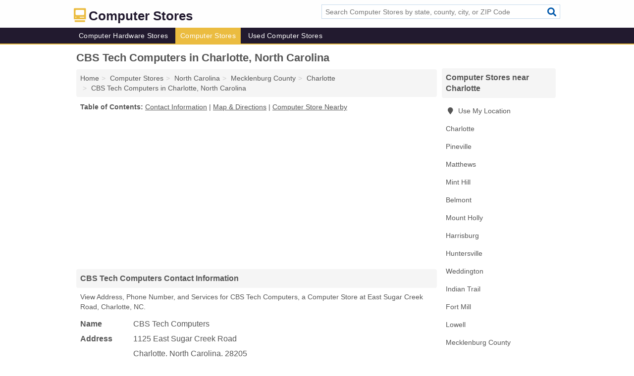

--- FILE ---
content_type: text/html; charset=utf-8
request_url: https://www.computer-stores.org/cbs-tech-computers-in-charlotte-nc-28205-12b/
body_size: 4630
content:
<!DOCTYPE html>
<html lang="en">
  <head>
    <meta charset="utf-8">
    <meta http-equiv="Content-Type" content="text/html; charset=UTF-8">
    <meta name="viewport" content="width=device-width, initial-scale=1">
    <title>CBS Tech Computers (Computer Store in Charlotte, NC Address, Phone, and Services)</title>
    <link rel="canonical" href="https://www.computer-stores.org/cbs-tech-computers-in-charlotte-nc-28205-12b/">
    <meta property="og:type" content="website">
    <meta property="og:title" content="CBS Tech Computers (Computer Store in Charlotte, NC Address, Phone, and Services)">
    <meta name="description" content="Looking for CBS Tech Computers in Charlotte, North Carolina? Find Address, Phone Number, and Services for the Charlotte, NC Computer Store.">
    <meta property="og:description" content="Looking for CBS Tech Computers in Charlotte, North Carolina? Find Address, Phone Number, and Services for the Charlotte, NC Computer Store.">
    <meta property="og:url" content="https://www.computer-stores.org/cbs-tech-computers-in-charlotte-nc-28205-12b/">
    <link rel="preconnect" href="//pagead2.googlesyndication.com" crossorigin>
    <link rel="preconnect" href="//www.google-analytics.com" crossorigin>
    <link rel="preconnect" href="https://googleads.g.doubleclick.net" crossorigin>
    <meta name="robots" content="index,follow">
    <meta name="msvalidate.01" content="B56B00EF5C90137DC430BCD46060CC08">
    <link rel="stylesheet" href="/template/style.min.css?4495a20bf5d5f0190ece63584c4a5a58ab697690">
<style>.fa-logo:before { content: "\f8b1"}</style>
    <script src="/template/ui.min?bc9dd65bfcc597ede4ef52a8d1a4807b08859dcd" defer></script>
    <!-- HTML5 shim and Respond.js for IE8 support of HTML5 elements and media queries -->
    <!--[if lt IE 9]>
      <script src="https://oss.maxcdn.com/html5shiv/3.7.3/html5shiv.min.js"></script>
      <script src="https://oss.maxcdn.com/respond/1.4.2/respond.min.js"></script>
    <![endif]-->
  </head>
  <body data-spy="scroll" data-target="#nav-scrollspy" data-offset="0" style="position:relative;" class="pt-listing">
<nav class="navbar navbar-fixed-top hide-on-scroll">
  <div class="container columns-2 sections-9">
    <div class="row">
      <div class="n-toggle collapsed weescreen" data-toggle="collapse" data-target="#navbar, #navbar-search" aria-expanded="false" aria-controls="navbar">
        <i class="fa fa-bars fa-2x"></i>
      </div>
            <div class="navbar-logo logo-text">
        <a href="/" title="Computer Stores"><i class="fa fa-logo fa-2x"></i><span>Computer Stores</span></a>
              <br class="sr-only">
      </div>
      <div class="col-sm-6 collapse n-search" id="navbar-search">
       <form action="/search/" method="get">
        <div class="input-container">
         <input name="q" placeholder="Search Computer Stores by state, county, city, or ZIP Code" type="text">
         <button type="submit" class="fa fa-search"></button>
        </div>
       </form>
      </div>
    </div>
  </div>
  <div class="navbar-menu collapse navbar-collapse" id="navbar">
    <div class="container columns-2 sections-9">
      <div class="row">
               <ul class="nav navbar-nav">
          <li class=""><a class="" href="/computer-hardware-stores/" title="Computer Hardware Stores Near Me">Computer Hardware Stores</a></li>
<li class="active"><a class="" href="/computer-stores/" title="Computer Stores Near Me">Computer Stores</a></li>
<li class=""><a class="" href="/used-computer-stores/" title="Used Computer Stores Near Me">Used Computer Stores</a></li>
        </ul>
             </div>
    </div>
  </div>
</nav>
<div class="container columns columns-2 sections-9">
  <div class="row">
    <div class="col-md-7">
      <h1>CBS Tech Computers in Charlotte, North Carolina</h1>
<ol class="box-breadcrumbs breadcrumb" itemscope itemtype="https://schema.org/BreadcrumbList">
<li><a href="/" title="Computer Stores">Home</a></li><li itemprop="itemListElement" itemscope itemtype="https://schema.org/ListItem"><a href="/computer-stores/" itemprop="item" title="Computer Stores Near Me"><span itemprop="name">Computer Stores</span></a><meta itemprop="position" content="1"/></li><li itemprop="itemListElement" itemscope itemtype="https://schema.org/ListItem"><a href="/computer-stores-in-north-carolina/" itemprop="item" title="Computer Stores in North Carolina"><span itemprop="name">North Carolina</span></a><meta itemprop="position" content="2"/></li><li itemprop="itemListElement" itemscope itemtype="https://schema.org/ListItem"><a href="/computer-stores-in-mecklenburg-county-nc/" itemprop="item" title="Computer Stores in Mecklenburg County, NC"><span itemprop="name">Mecklenburg County</span></a><meta itemprop="position" content="3"/></li><li itemprop="itemListElement" itemscope itemtype="https://schema.org/ListItem"><a href="/computer-stores-in-charlotte-nc/" itemprop="item" title="Computer Stores in Charlotte, NC"><span itemprop="name">Charlotte</span></a><meta itemprop="position" content="4"/></li><li itemprop="itemListElement" itemscope itemtype="https://schema.org/ListItem"><a href="/cbs-tech-computers-in-charlotte-nc-28205-12b/" itemprop="item" title="CBS Tech Computers in Charlotte, North Carolina"><span itemprop="name">CBS Tech Computers in Charlotte, North Carolina</span></a><meta itemprop="position" content="5"/></li>
</ol>              <p class="pad" id="toc">
    <strong class="title nobreaker">
      Table of Contents:
    </strong>
  <a href="#details" class="toc-item">Contact Information</a>
|  <a href="#geography" class="toc-item">Map & Directions</a>
|  <a href="#nearby" class="toc-item">Computer Store Nearby</a>
  </p>
      <div class="advert advert-display xs s m">
        <ins class="adsbygoogle" data-ad-client="ca-pub-4723837653436501" data-ad-slot="4654369961" data-ad-format="auto" data-full-width-responsive="true"></ins>
      </div>
      <h2 class="h2 list-group-heading">CBS Tech Computers Contact Information</h2>
<p class="pad">View Address, Phone Number, and Services for CBS Tech Computers, a Computer Store at East Sugar Creek Road, Charlotte, NC.</p>
      <script type="application/ld+json" id="listing">
{
  "@context": "https://schema.org",
  "@type": "LocalBusiness",
  "name": "CBS Tech Computers",
  "description": "CBS Tech Computers is a Computer Store at 1125 East Sugar Creek Road in Charlotte, North Carolina.",
  "image": "https://www.computer-stores.org/template/i/logo",
  "address": {
    "@type": "PostalAddress",
    "streetAddress": "1125 East Sugar Creek Road",
    "addressLocality": "Charlotte",
    "addressRegion": "NC",
    "postalCode": "28205",
    "addressCountry": "US"
  },
  "geo": {
    "@type": "GeoCoordinates",
    "latitude": 35.20779,
    "longitude": -80.83102  },
  "telephone": "+17048912742"
}
</script>

      
<dl class="dl-horizontal LocalBusiness"  data-type="Computer Store" data-id="5e863a405b47586c3e99d12b" data-lat="35.2077883" data-lng="-80.831022" data-address-place-id="internal" data-geomode="address" id="details">
  <dt>Name</dt>
  <dd class="name">CBS Tech Computers</dd>
  <dt>Address</dt>
  <dd class="address">
    <span class="streetAddress">1125 East Sugar Creek Road</span><br>
    <span class="addressLocality">Charlotte</span>,
    <span class="addressRegion">North Carolina</span>,
    <span class="postalCode">28205</span>
  </dd>
      <dt>Phone</dt>
    <dd class="telephone"><a href="tel:+1-704-891-2742">704-891-2742</a></dd>
              <dt>Services</dt>
<dd>Computer Servicing, Computer Software, <a href="/computer-stores-in-charlotte-nc/" title="Computer Stores in Charlotte, NC">Computers</a></dd>

    </dl>

<p><a href="#toc">&#8648; Table of Contents</a></p>                  
      <div class="advert advert-display xs s m">
        <ins class="adsbygoogle" data-ad-client="ca-pub-4723837653436501" data-ad-slot="4654369961" data-ad-format="auto" data-full-width-responsive="true"></ins>
      </div>
      
                   <h2 class="h2 list-group-heading" id="geography">Map of CBS Tech Computers in Charlotte, North Carolina</h2>
<p class="pad">
  View map of CBS Tech Computers, and  <a class="nlc" href="https://www.google.com/maps/dir/?api=1&destination=1125+East+Sugar+Creek+Road%2C+Charlotte%2C+North+Carolina%2C+28205" rel="noopener" target="_blank">get driving directions from your location</a>
  .</p>
<iframe id="map" class="single" data-src="https://www.google.com/maps/embed/v1/place?key=AIzaSyD-nDulb3AINicXq9Pv_vB936D5cVSfKFk&q=1125+East+Sugar+Creek+Road%2C+Charlotte%2C+North+Carolina%2C+28205&zoom=16" frameborder="0" allowfullscreen></iframe>
<br class="sr-only">
<p><a href="#toc">&#8648; Table of Contents</a></p>            
            
      <div class="listings" id="nearby">
<h2 class="h2 list-group-heading">Computer Store Nearby</h2>

<p class="condensed-listing">
 <span class="title">
   <a href="/a-mobile-techs-in-charlotte-nc-28217-536/" title="A+ Mobile Techs in Charlotte, North Carolina" class="name">A+ Mobile Techs</a>
  </span>
 <span class="subsidiary">
  <span class="city-state">
   6047 Tyvola Glen Circle  </span>
  <span class="zipcode">
    <span>Charlotte</span>, 
    <span>NC</span>
  </span>
 </span>
</p>

<p class="condensed-listing">
 <span class="title">
   <a href="/access-computer-in-charlotte-nc-28226-5a3/" title="Access Computer in Charlotte, North Carolina" class="name">Access Computer</a>
  </span>
 <span class="subsidiary">
  <span class="city-state">
   7808 Pineville Matthews Road Suite 11  </span>
  <span class="zipcode">
    <span>Charlotte</span>, 
    <span>NC</span>
  </span>
 </span>
 <span class="subsidiary servicelist">Computer Repairs, Computers</span>
</p>

<p class="condensed-listing">
 <span class="title">
   <a href="/agilysys-in-charlotte-nc-28227-8dd/" title="Agilysys in Charlotte, North Carolina" class="name">Agilysys</a>
  </span>
 <span class="subsidiary">
  <span class="city-state">
   7512 East Independence Boulevard Suite 105  </span>
  <span class="zipcode">
    <span>Charlotte</span>, 
    <span>NC</span>
  </span>
 </span>
</p>

<p class="condensed-listing">
 <span class="title">
   <a href="/bb-it-in-charlotte-nc-28211-7ef/" title="Bb It in Charlotte, North Carolina" class="name">Bb It</a>
  </span>
 <span class="subsidiary">
  <span class="city-state">
   338 South Sharon Amity Road Pmb149  </span>
  <span class="zipcode">
    <span>Charlotte</span>, 
    <span>NC</span>
  </span>
 </span>
</p>

<p class="condensed-listing">
 <span class="title">
   <a href="/cis-consulting-group-in-charlotte-nc-28208-814/" title="Cis Consulting Group in Charlotte, North Carolina" class="name">Cis Consulting Group</a>
  </span>
 <span class="subsidiary">
  <span class="city-state">
   4340 Taggart Creek Road Suite A  </span>
  <span class="zipcode">
    <span>Charlotte</span>, 
    <span>NC</span>
  </span>
 </span>
</p>

<p class="condensed-listing">
 <span class="title">
   <a href="/dat-a-system-in-charlotte-nc-28209-dcc/" title="Dat-A-System in Charlotte, North Carolina" class="name">Dat-A-System</a>
  </span>
 <span class="subsidiary">
  <span class="city-state">
   4035 South Boulevard  </span>
  <span class="zipcode">
    <span>Charlotte</span>, 
    <span>NC</span>
  </span>
 </span>
</p>

<p class="condensed-listing">
 <span class="title">
   <a href="/medflow-in-charlotte-nc-28210-7f9/" title="Medflow in Charlotte, North Carolina" class="name">Medflow</a>
  </span>
 <span class="subsidiary">
  <span class="city-state">
   6739 Fairview Road Suite A  </span>
  <span class="zipcode">
    <span>Charlotte</span>, 
    <span>NC</span>
  </span>
 </span>
</p>

<p class="condensed-listing">
 <span class="title">
   <a href="/vault-tec-computer-systems-in-charlotte-nc-28211-121/" title="Vault-Tec Computer Systems in Charlotte, North Carolina" class="name">Vault-Tec Computer Systems</a>
  </span>
 <span class="subsidiary">
  <span class="city-state">
   4221 Wright Avenue  </span>
  <span class="zipcode">
    <span>Charlotte</span>, 
    <span>NC</span>
  </span>
 </span>
 <span class="subsidiary servicelist">Computer Repairs, Computer Servicing, Computers</span>
</p>

<p class="condensed-listing">
 <span class="title">
   <a href="/venetica-in-charlotte-nc-28278-b94/" title="Venetica in Charlotte, North Carolina" class="name">Venetica</a>
  </span>
 <span class="subsidiary">
  <span class="city-state">
   1230 West Morehead Street Suite 400  </span>
  <span class="zipcode">
    <span>Charlotte</span>, 
    <span>NC</span>
  </span>
 </span>
</p>

<p class="condensed-listing">
 <span class="title">
   <a href="/verbatim-americas-in-charlotte-nc-28262-c06/" title="Verbatim Americas in Charlotte, North Carolina" class="name">Verbatim Americas</a>
  </span>
 <span class="subsidiary">
  <span class="city-state">
   8210 University Exec Park Drive Suite 300  </span>
  <span class="zipcode">
    <span>Charlotte</span>, 
    <span>NC</span>
  </span>
 </span>
 <span class="subsidiary servicelist">Computer Servicing, Computers</span>
</p>

<p class="condensed-listing">
 <span class="title">
   <a href="/werecoverdata-com-charlotte-data-recovery-labs-in-charlotte-nc-28202-d94/" title="WeRecoverData. com Charlotte Data Recovery Labs in Charlotte, North Carolina" class="name">WeRecoverData. com Charlotte Data Recovery Labs</a>
  </span>
 <span class="subsidiary">
  <span class="city-state">
   525 North Tryon Street Suite 1600  </span>
  <span class="zipcode">
    <span>Charlotte</span>, 
    <span>NC</span>
  </span>
 </span>
</p>

<p class="condensed-listing">
 <span class="title">
   <a href="/xpient-solutions-in-charlotte-nc-28226-b38/" title="Xpient Solutions in Charlotte, North Carolina" class="name">Xpient Solutions</a>
  </span>
 <span class="subsidiary">
  <span class="city-state">
   11525 Carmel Commons Boulevard Suite 100  </span>
  <span class="zipcode">
    <span>Charlotte</span>, 
    <span>NC</span>
  </span>
 </span>
</p>

</div>
      
            
            
            <div class="advert advert-display s m">
        <ins class="adsbygoogle" data-ad-client="ca-pub-4723837653436501" data-ad-slot="4654369961" data-ad-format="auto" data-full-width-responsive="true"></ins>
      </div>
            
            
            
    </div>
    <div class="col-md-2">
            <div class="list-group geo-major temp-geo-condensed">
  <h2 class="h3 list-group-heading">
  Computer Stores near Charlotte  </h2>
  <ul class="list-group-items">
  
      <li><a href="#" title="Computer Stores Near Me" class="list-group-item geo-local">
    <span class="fa fa-visible fa-map-marker"></span>
    Use My Location
    </a></li>
    
    <li><a href="/computer-stores-in-charlotte-nc/" title="Computer Stores in Charlotte, NC" class="list-group-item ">
     Charlotte    </a></li>
    <li><a href="/computer-stores-in-pineville-nc/" title="Computer Stores in Pineville, NC" class="list-group-item ">
     Pineville    </a></li>
    <li><a href="/computer-stores-in-matthews-nc/" title="Computer Stores in Matthews, NC" class="list-group-item ">
     Matthews    </a></li>
    <li><a href="/computer-stores-in-mint-hill-nc/" title="Computer Stores in Mint Hill, NC" class="list-group-item ">
     Mint Hill    </a></li>
    <li><a href="/computer-stores-in-belmont-nc/" title="Computer Stores in Belmont, NC" class="list-group-item ">
     Belmont    </a></li>
    <li><a href="/gaston-technical-support-in-mount-holly-nc-28120-d6c/" title="Gaston Technical Support in Mount Holly, North Carolina" class="list-group-item ">
     Mount Holly    </a></li>
    <li><a href="/n-s-i-in-harrisburg-nc-28026-be6/" title="N S I in Harrisburg, North Carolina" class="list-group-item ">
     Harrisburg    </a></li>
    <li><a href="/computer-stores-in-huntersville-nc/" title="Computer Stores in Huntersville, NC" class="list-group-item ">
     Huntersville    </a></li>
    <li><a href="/point-enterprises-in-weddington-nc-28104-7d8/" title="Point Enterprises in Weddington, North Carolina" class="list-group-item ">
     Weddington    </a></li>
    <li><a href="/computer-stores-in-indian-trail-nc/" title="Computer Stores in Indian Trail, NC" class="list-group-item ">
     Indian Trail    </a></li>
    <li><a href="/computer-stores-in-fort-mill-sc/" title="Computer Stores in Fort Mill, SC" class="list-group-item ">
     Fort Mill    </a></li>
    <li><a href="/gaston-geeks-in-lowell-nc-28098-a8f/" title="Gaston Geeks in Lowell, North Carolina" class="list-group-item ">
     Lowell    </a></li>
   <li><a href="/computer-stores-in-mecklenburg-county-nc/" title="Computer Stores in Mecklenburg County, NC" class="list-group-item ">
    Mecklenburg County   </a></li>
   <li><a href="/computer-stores-in-cabarrus-county-nc/" title="Computer Stores in Cabarrus County, NC" class="list-group-item ">
    Cabarrus County   </a></li>
   <li><a href="/computer-stores-in-gaston-county-nc/" title="Computer Stores in Gaston County, NC" class="list-group-item ">
    Gaston County   </a></li>
   <li><a href="/computer-stores-in-union-county-nc/" title="Computer Stores in Union County, NC" class="list-group-item ">
    Union County   </a></li>
   <li><a href="/computer-stores-in-york-county-sc/" title="Computer Stores in York County, SC" class="list-group-item ">
    York County   </a></li>
  
  </ul>
</div>
            <div class="advert advert-display xs s">
        <ins class="adsbygoogle" data-ad-client="ca-pub-4723837653436501" data-ad-slot="4654369961" data-ad-format="auto" data-full-width-responsive="true"></ins>
      </div>
      
    </div>
  </div>
</div>
<footer class="footer">
 <div class="container columns-2 sections-9">
  <div class="row">
   <div class="col-sm-8 copyright">
    <p>
          <a href="/about-us/">About Us</a><br class="sr-only">     <a href="/contact-us/">Contact Us</a><br class="sr-only">
          <a href="/privacy-policy/">Privacy Policy</a><br class="sr-only">
     <a href="/terms-and-conditions/">Terms and Conditions</a><br class="sr-only">
    </p>
    <p>
     Third party advertisements support hosting, listing verification, updates, and site maintenance. Information found on Computer Stores is strictly for informational purposes and does not construe advice or recommendation.     <br>&copy;&nbsp;2026 Computer Stores. All Rights Reserved.
    </p>
   </div>
   <div class="col-sm-4 logo">
          <a href="/" title="Computer Stores"><i class="fa fa-logo fa-2x"></i><span>Computer Stores</span></a>
       </div>
  </div>
 </div>
</footer>

<script>
if(ads = document.getElementsByClassName('adsbygoogle').length) {
  adsbygoogle = window.adsbygoogle || [];
  for(var i=0; i<ads; i++) adsbygoogle.push({});
}
</script>
<script data-ad-client="ca-pub-4723837653436501" async src="https://pagead2.googlesyndication.com/pagead/js/adsbygoogle.js"></script>
<script async src="https://www.googletagmanager.com/gtag/js?id=G-S0SNT5L3CH"></script>
<script>
  window.dataLayer = window.dataLayer || [];
  function gtag(){dataLayer.push(arguments);}
  gtag('js', new Date());
  gtag('config', 'UA-180329679-11', {"dimension1":"listing","dimension2":"Listings","dimension3":"Computer Store"});
  gtag('config', 'G-S0SNT5L3CH', {"dimension1":"listing","dimension2":"Listings","dimension3":"Computer Store"});
</script>

</body>
</html>

--- FILE ---
content_type: text/html; charset=utf-8
request_url: https://www.google.com/recaptcha/api2/aframe
body_size: 269
content:
<!DOCTYPE HTML><html><head><meta http-equiv="content-type" content="text/html; charset=UTF-8"></head><body><script nonce="eYwk7woO27YxQFzRI7z5wg">/** Anti-fraud and anti-abuse applications only. See google.com/recaptcha */ try{var clients={'sodar':'https://pagead2.googlesyndication.com/pagead/sodar?'};window.addEventListener("message",function(a){try{if(a.source===window.parent){var b=JSON.parse(a.data);var c=clients[b['id']];if(c){var d=document.createElement('img');d.src=c+b['params']+'&rc='+(localStorage.getItem("rc::a")?sessionStorage.getItem("rc::b"):"");window.document.body.appendChild(d);sessionStorage.setItem("rc::e",parseInt(sessionStorage.getItem("rc::e")||0)+1);localStorage.setItem("rc::h",'1768934640062');}}}catch(b){}});window.parent.postMessage("_grecaptcha_ready", "*");}catch(b){}</script></body></html>